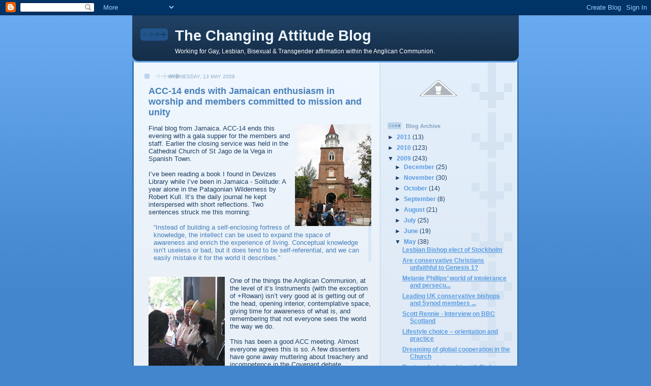

--- FILE ---
content_type: text/html; charset=UTF-8
request_url: https://changingattitude-england.blogspot.com/2009/05/acc-14-ends-with-jamaican-enthusiasm-in.html
body_size: 18927
content:
<!DOCTYPE html>
<html dir='ltr'>
<head>
<link href='https://www.blogger.com/static/v1/widgets/2944754296-widget_css_bundle.css' rel='stylesheet' type='text/css'/>
<meta content='text/html; charset=UTF-8' http-equiv='Content-Type'/>
<meta content='blogger' name='generator'/>
<link href='https://changingattitude-england.blogspot.com/favicon.ico' rel='icon' type='image/x-icon'/>
<link href='http://changingattitude-england.blogspot.com/2009/05/acc-14-ends-with-jamaican-enthusiasm-in.html' rel='canonical'/>
<link rel="alternate" type="application/atom+xml" title="The Changing Attitude Blog - Atom" href="https://changingattitude-england.blogspot.com/feeds/posts/default" />
<link rel="alternate" type="application/rss+xml" title="The Changing Attitude Blog - RSS" href="https://changingattitude-england.blogspot.com/feeds/posts/default?alt=rss" />
<link rel="service.post" type="application/atom+xml" title="The Changing Attitude Blog - Atom" href="https://www.blogger.com/feeds/8443447842611499359/posts/default" />

<link rel="alternate" type="application/atom+xml" title="The Changing Attitude Blog - Atom" href="https://changingattitude-england.blogspot.com/feeds/3228423039595247661/comments/default" />
<!--Can't find substitution for tag [blog.ieCssRetrofitLinks]-->
<link href='https://blogger.googleusercontent.com/img/b/R29vZ2xl/AVvXsEiDyfegYW5NY9Jgy5zWO8c-F9LmscGJR2cAemstXsIHm7FRzUrAWZqQcj3QaiDXE4Xg2sLkkVP6qSv4DxntmkAhC6iU3VD9Z9L2uXCjY3qzf_wV5punPujnzDTXCQV9vBSk3_XJ0uEmPxQ/s200/Closing+Service+019.jpg' rel='image_src'/>
<meta content='http://changingattitude-england.blogspot.com/2009/05/acc-14-ends-with-jamaican-enthusiasm-in.html' property='og:url'/>
<meta content='ACC-14 ends with Jamaican enthusiasm in worship and members committed to mission and unity' property='og:title'/>
<meta content='Final blog from Jamaica. ACC-14 ends this evening with a gala supper for the members and staff. Earlier the closing service was held in the ...' property='og:description'/>
<meta content='https://blogger.googleusercontent.com/img/b/R29vZ2xl/AVvXsEiDyfegYW5NY9Jgy5zWO8c-F9LmscGJR2cAemstXsIHm7FRzUrAWZqQcj3QaiDXE4Xg2sLkkVP6qSv4DxntmkAhC6iU3VD9Z9L2uXCjY3qzf_wV5punPujnzDTXCQV9vBSk3_XJ0uEmPxQ/w1200-h630-p-k-no-nu/Closing+Service+019.jpg' property='og:image'/>
<title>The Changing Attitude Blog: ACC-14 ends with Jamaican enthusiasm in worship and members committed to mission and unity</title>
<style id='page-skin-1' type='text/css'><!--
/*
-----------------------------------------------
Blogger Template Style
Name: 	  Thisaway (Blue)
Date:     29 Feb 2004
Updated by: Blogger Team
----------------------------------------------- */
/* global
----------------------------------------------- */
body {
margin: 0;
text-align: center;
min-width: 760px;
background: #4386ce url(https://resources.blogblog.com/blogblog/data/thisaway_blue/bg_body.gif) repeat-x left top;
color: #204063;
font-size: small;
}
blockquote {
margin: 0;
padding-top: 0;
padding-right: 10px;
padding-bottom: 0;
padding-left: 10px;
border-left: 6px solid #d8e7f78;
border-right: 6px solid #d8e7f7;
color: #477fba;
}
code {
color: #477fba;
}
hr {
display: none;
}
/* layout
----------------------------------------------- */
#outer-wrapper {
margin: 0 auto;
width: 760px;
text-align: left;
font: normal normal 100% Helvetica,Arial,Verdana,'Trebuchet MS', Sans-serif;
}
#header-wrapper {
padding-bottom: 15px;
background: url(https://resources.blogblog.com/blogblog/data/thisaway_blue/bg_header_bottom.gif) no-repeat left bottom;
}
#header {
background: #204063 url(https://resources.blogblog.com/blogblog/data/thisaway_blue/bg_header.gif) repeat-x left bottom;
}
#content-wrapper {
position: relative;
width: 760px;
background: #f7f0e9 url(https://resources.blogblog.com/blogblog/data/thisaway_blue/bg_main_wrapper.gif) repeat-y left top;
}
#main-wrapper {
display: inline; /* fixes a strange ie margin bug */
float: left;
margin-top: 0;
margin-right: 0;
margin-bottom: 0;
margin-left: 3px;
padding: 0;
width: 483px;
word-wrap: break-word; /* fix for long text breaking sidebar float in IE */
overflow: hidden;     /* fix for long non-text content breaking IE sidebar float */
}
#main {
padding-top: 22px;
padding-right: 8px;
padding-bottom: 0;
padding-left: 8px;
background: url(https://resources.blogblog.com/blogblog/data/thisaway_blue/bg_content.gif) repeat-x left top;
}
.post {
margin-top: 0;
margin-right: 8px;
margin-bottom: 14px;
margin-left: 21px;
padding: 0;
border-bottom: 3px solid #d8e7f7;
}
#comments {
margin-top: 0;
margin-right: 16px;
margin-bottom: 14px;
margin-left: 29px;
padding: 10px;
border: 1px solid #cedef0;
background-color: #e4ecf5;
}
#sidebar-wrapper {
display: inline; /* fixes a strange ie margin bug */
float: right;
margin-top: 0;
margin-right: 3px;
margin-bottom: 0;
margin-left: 0;
width: 269px;
color: #204063;
line-height: 1.4em;
font-size: 90%;
background: url(https://resources.blogblog.com/blogblog/data/thisaway_blue/bg_sidebar.gif) repeat-x left top;
word-wrap: break-word; /* fix for long text breaking sidebar float in IE */
overflow: hidden;     /* fix for long non-text content breaking IE sidebar float */
}
#sidebar {
padding-top: 7px;
padding-right: 11px;
padding-bottom: 0;
padding-left: 14px;
background: url(https://resources.blogblog.com/blogblog/data/thisaway_blue/bg_sidebar_arrow.gif) repeat-y 179px 0;
}
#sidebar .widget {
margin-bottom: 20px;
}
#footer-wrapper {
padding-top: 15px;
background: url(https://resources.blogblog.com/blogblog/data/thisaway_blue/bg_footer_top.gif) no-repeat left top;
clear: both;
}
#footer {
background: #152e49 url(https://resources.blogblog.com/blogblog/data/thisaway_blue/bg_footer.gif) repeat-x left top;
text-align: center;
min-height: 2em;
}
/* headings
----------------------------------------------- */
#header h1 {
margin: 0;
padding-top: 24px;
padding-right: 0;
padding-bottom: 0;
padding-left: 84px;
background: url(https://resources.blogblog.com/blogblog/data/thisaway_blue/icon_header_left.gif) no-repeat 16px 26px;
}
h2.date-header {
margin: 0;
padding-top: 0;
padding-right: 0;
padding-bottom: 0;
padding-left: 29px;
text-transform: uppercase;
color: #8facc8;
background: url(https://resources.blogblog.com/blogblog/data/thisaway_blue/icon_date.gif) no-repeat 13px 0;
font-size: 80%;
font-weight: normal;
}
.date-header span {
margin-top: 0;
margin-right: 0;
margin-bottom: 0;
margin-left: 5px;
padding-top: 0;
padding-right: 25px;
padding-bottom: 0;
padding-left: 25px;
background: url(https://resources.blogblog.com/blogblog/data/thisaway_blue/bg_date.gif) no-repeat left 0;
}
.sidebar h2 {
padding-top: 1px;
padding-right: 0;
padding-bottom: 0;
padding-left: 36px;
color: #809fbd;
background: url(https://resources.blogblog.com/blogblog/data/thisaway_blue/icon_sidebar_heading_left.gif) no-repeat left 45%;
font: normal bold 96% Arial, sans-serif;
}
.sidebar .Profile h2 {
color: #527595;
background: url(https://resources.blogblog.com/blogblog/data/thisaway_blue/icon_sidebar_profileheading_left.gif) no-repeat left 45%;
}
.post h3 {
margin-top: 13px;
margin-right: 0;
margin-bottom: 13px;
margin-left: 0;
padding: 0;
color: #477fba;
font-size: 140%;
}
.post h3 a, .post h3 a:visited {
color: #477fba;
}
#comments h4 {
margin-top: 0;
font-size: 120%;
}
/* text
----------------------------------------------- */
#header h1 {
color: #eef6fe;
font: normal bold 220% Helvetica,Arial,Verdana,'Trebuchet MS', Sans-serif;
}
#header .description {
margin: 0;
padding-top: 7px;
padding-right: 16px;
padding-bottom: 0;
padding-left: 84px;
color: #ffffff;
font: normal normal 96% Helvetica,Arial,Verdana,'Trebuchet MS', Sans-serif;
}
.post-body p {
line-height: 1.4em;
/* Fix bug in IE5/Win with italics in posts */
margin: 0;
height: 1%;
overflow: visible;
}
.post-footer {
font-size: 80%;
color: #8facc8;
}
.uncustomized-post-template .post-footer {
text-align: right;
}
.uncustomized-post-template .post-footer .post-author,
.uncustomized-post-template .post-footer .post-timestamp {
display: block;
float: left;
text-align: left;
margin-right: 4px;
}
p.comment-author {
font-size: 83%;
}
.deleted-comment {
font-style:italic;
color:gray;
}
.comment-body p {
line-height: 1.4em;
}
.feed-links {
clear: both;
line-height: 2.5em;
margin-bottom: 0.5em;
margin-left: 29px;
}
#footer .widget {
margin: 0;
padding-top: 0;
padding-right: 0;
padding-bottom: 15px;
padding-left: 55px;
color: #fef6ee;
font-size: 90%;
line-height: 1.4em;
background: url(https://resources.blogblog.com/blogblog/data/thisaway_blue/icon_footer.gif) no-repeat 16px 0;
}
/* lists
----------------------------------------------- */
.post ul {
padding-left: 32px;
list-style-type: none;
line-height: 1.4em;
}
.post li {
padding-top: 0;
padding-right: 0;
padding-bottom: 4px;
padding-left: 17px;
background: url(https://resources.blogblog.com/blogblog/data/thisaway_blue/icon_list_item_left.gif) no-repeat left 3px;
}
#comments ul {
margin: 0;
padding: 0;
list-style-type: none;
}
#comments li {
padding-top: 0;
padding-right: 0;
padding-bottom: 1px;
padding-left: 17px;
background: url(https://resources.blogblog.com/blogblog/data/thisaway_blue/icon_comment.gif) no-repeat left 3px;
}
.sidebar ul {
padding: 0;
list-style-type: none;
line-height: 1.2em;
margin-left: 0;
}
.sidebar li {
padding-top: 0;
padding-right: 0;
padding-bottom: 4px;
padding-left: 17px;
background: url(https://resources.blogblog.com/blogblog/data/thisaway_blue/icon_list_item.gif) no-repeat left 3px;
}
#blog-pager-newer-link {
float: left;
margin-left: 29px;
}
#blog-pager-older-link {
float: right;
margin-right: 16px;
}
#blog-pager {
text-align: center;
}
/* links
----------------------------------------------- */
a {
color: #4386ce;
font-weight: bold;
}
a:hover {
color: #2462a5;
}
a.comment-link {
/* ie5.0/win doesn't apply padding to inline elements,
so we hide these two declarations from it */
background/* */:/**/url(https://resources.blogblog.com/blogblog/data/thisaway_blue/icon_comment.gif) no-repeat left 45%;
padding-left: 14px;
}
html>body a.comment-link {
/* respecified, for ie5/mac's benefit */
background: url(https://resources.blogblog.com/blogblog/data/thisaway_blue/icon_comment.gif) no-repeat left 45%;
padding-left: 14px;
}
.sidebar a {
color: #599be2;
}
.sidebar a:hover {
color: #3372b6;
}
#header h1 a {
color: #eef6fe;
text-decoration: none;
}
#header h1 a:hover {
color: #b4c7d9;
}
.post h3 a {
text-decoration: none;
}
a img {
border-width: 0;
}
.clear {
clear: both;
line-height: 0;
height: 0;
}
.profile-textblock {
clear: both;
margin-bottom: 10px;
margin-left: 0;
}
.profile-img {
float: left;
margin-top: 0;
margin-right: 5px;
margin-bottom: 5px;
margin-left: 0;
padding: 3px;
border: 1px solid #bdd4eb;
}
.profile-link {
padding-top: 0;
padding-right: 0;
padding-bottom: 0;
padding-left: 17px;
background: url(https://resources.blogblog.com/blogblog/data/thisaway_blue/icon_profile_left.gif) no-repeat left 0;
}
/** Page structure tweaks for layout editor wireframe */
body#layout #main,
body#layout #sidebar {
padding: 0;
}

--></style>
<link href='https://www.blogger.com/dyn-css/authorization.css?targetBlogID=8443447842611499359&amp;zx=b793ff4e-3d6b-454c-9878-b3677b74e8d8' media='none' onload='if(media!=&#39;all&#39;)media=&#39;all&#39;' rel='stylesheet'/><noscript><link href='https://www.blogger.com/dyn-css/authorization.css?targetBlogID=8443447842611499359&amp;zx=b793ff4e-3d6b-454c-9878-b3677b74e8d8' rel='stylesheet'/></noscript>
<meta name='google-adsense-platform-account' content='ca-host-pub-1556223355139109'/>
<meta name='google-adsense-platform-domain' content='blogspot.com'/>

</head>
<body>
<div class='navbar section' id='navbar'><div class='widget Navbar' data-version='1' id='Navbar1'><script type="text/javascript">
    function setAttributeOnload(object, attribute, val) {
      if(window.addEventListener) {
        window.addEventListener('load',
          function(){ object[attribute] = val; }, false);
      } else {
        window.attachEvent('onload', function(){ object[attribute] = val; });
      }
    }
  </script>
<div id="navbar-iframe-container"></div>
<script type="text/javascript" src="https://apis.google.com/js/platform.js"></script>
<script type="text/javascript">
      gapi.load("gapi.iframes:gapi.iframes.style.bubble", function() {
        if (gapi.iframes && gapi.iframes.getContext) {
          gapi.iframes.getContext().openChild({
              url: 'https://www.blogger.com/navbar/8443447842611499359?po\x3d3228423039595247661\x26origin\x3dhttps://changingattitude-england.blogspot.com',
              where: document.getElementById("navbar-iframe-container"),
              id: "navbar-iframe"
          });
        }
      });
    </script><script type="text/javascript">
(function() {
var script = document.createElement('script');
script.type = 'text/javascript';
script.src = '//pagead2.googlesyndication.com/pagead/js/google_top_exp.js';
var head = document.getElementsByTagName('head')[0];
if (head) {
head.appendChild(script);
}})();
</script>
</div></div>
<div id='outer-wrapper'><div id='wrap2'>
<!-- skip links for text browsers -->
<span id='skiplinks' style='display:none;'>
<a href='#main'>skip to main </a> |
      <a href='#sidebar'>skip to sidebar</a>
</span>
<div id='header-wrapper'>
<div class='header section' id='header'><div class='widget Header' data-version='1' id='Header1'>
<div id='header-inner'>
<div class='titlewrapper'>
<h1 class='title'>
<a href='https://changingattitude-england.blogspot.com/'>
The Changing Attitude Blog
</a>
</h1>
</div>
<div class='descriptionwrapper'>
<p class='description'><span>Working for Gay, Lesbian, Bisexual &amp; Transgender affirmation within the Anglican Communion.</span></p>
</div>
</div>
</div></div>
</div>
<div id='content-wrapper'>
<div id='crosscol-wrapper' style='text-align:center'>
<div class='crosscol no-items section' id='crosscol'></div>
</div>
<div id='main-wrapper'>
<div class='main section' id='main'><div class='widget Blog' data-version='1' id='Blog1'>
<div class='blog-posts hfeed'>

          <div class="date-outer">
        
<h2 class='date-header'><span>Wednesday, 13 May 2009</span></h2>

          <div class="date-posts">
        
<div class='post-outer'>
<div class='post hentry uncustomized-post-template' itemprop='blogPost' itemscope='itemscope' itemtype='http://schema.org/BlogPosting'>
<meta content='https://blogger.googleusercontent.com/img/b/R29vZ2xl/AVvXsEiDyfegYW5NY9Jgy5zWO8c-F9LmscGJR2cAemstXsIHm7FRzUrAWZqQcj3QaiDXE4Xg2sLkkVP6qSv4DxntmkAhC6iU3VD9Z9L2uXCjY3qzf_wV5punPujnzDTXCQV9vBSk3_XJ0uEmPxQ/s200/Closing+Service+019.jpg' itemprop='image_url'/>
<meta content='8443447842611499359' itemprop='blogId'/>
<meta content='3228423039595247661' itemprop='postId'/>
<a name='3228423039595247661'></a>
<h3 class='post-title entry-title' itemprop='name'>
ACC-14 ends with Jamaican enthusiasm in worship and members committed to mission and unity
</h3>
<div class='post-header'>
<div class='post-header-line-1'></div>
</div>
<div class='post-body entry-content' id='post-body-3228423039595247661' itemprop='description articleBody'>
<a href="https://blogger.googleusercontent.com/img/b/R29vZ2xl/AVvXsEiDyfegYW5NY9Jgy5zWO8c-F9LmscGJR2cAemstXsIHm7FRzUrAWZqQcj3QaiDXE4Xg2sLkkVP6qSv4DxntmkAhC6iU3VD9Z9L2uXCjY3qzf_wV5punPujnzDTXCQV9vBSk3_XJ0uEmPxQ/s1600-h/Closing+Service+019.jpg"><img alt="" border="0" id="BLOGGER_PHOTO_ID_5335146682647218418" src="https://blogger.googleusercontent.com/img/b/R29vZ2xl/AVvXsEiDyfegYW5NY9Jgy5zWO8c-F9LmscGJR2cAemstXsIHm7FRzUrAWZqQcj3QaiDXE4Xg2sLkkVP6qSv4DxntmkAhC6iU3VD9Z9L2uXCjY3qzf_wV5punPujnzDTXCQV9vBSk3_XJ0uEmPxQ/s200/Closing+Service+019.jpg" style="float:right; margin:0 0 10px 10px;cursor:pointer; cursor:hand;width: 150px; height: 200px;" /></a>Final blog from Jamaica. ACC-14 ends this evening with a gala supper for the members and staff. Earlier the closing service was held in the Cathedral Church of St Jago de la Vega in Spanish Town.<br /><br />I&#8217;ve been reading a book I found in Devizes Library while I&#8217;ve been in Jamaica - Solitude: A year alone in the Patagonian Wilderness by Robert Kull. It&#8217;s the daily journal he kept interspersed with short reflections. Two sentences struck me this morning:<br /><br /><blockquote>&#8220;Instead of building a self-enclosing fortress of knowledge, the intellect can be used to expand the space of awareness and enrich the experience of living. Conceptual knowledge isn&#8217;t useless or bad, but it does tend to be self-referential, and we can easily mistake it for the world it describes.&#8221;</blockquote><br /><br /><a href="https://blogger.googleusercontent.com/img/b/R29vZ2xl/AVvXsEhdiOzcJawanQ0kMKA_JXnl8CazRcwkGjSXUczmzFzYY31sbeW2k8EBJjm1vyz5amp8QXs3-Kj_I7DA3xgfRwzxsDBhPOF7rkIyRen_tlM6B96pKcsJgjacBAHcuehJwa-iYg4maoQogD8/s1600-h/Closing+Service+059.jpg"><img alt="" border="0" id="BLOGGER_PHOTO_ID_5335149119218706290" src="https://blogger.googleusercontent.com/img/b/R29vZ2xl/AVvXsEhdiOzcJawanQ0kMKA_JXnl8CazRcwkGjSXUczmzFzYY31sbeW2k8EBJjm1vyz5amp8QXs3-Kj_I7DA3xgfRwzxsDBhPOF7rkIyRen_tlM6B96pKcsJgjacBAHcuehJwa-iYg4maoQogD8/s200/Closing+Service+059.jpg" style="float:left; margin:0 10px 10px 0;cursor:pointer; cursor:hand;width: 150px; height: 200px;" /></a>One of the things the Anglican Communion, at the level of it&#8217;s Instruments (with the exception of +Rowan) isn&#8217;t very good at is getting out of the head, opening interior, contemplative space, giving time for awareness of what is, and remembering that not everyone sees the world the way we do.<br /><br />This has been a good ACC meeting. Almost everyone agrees this is so. A few dissenters have gone away muttering about treachery and incompetence in the Covenant debate. Everyone I have spoken with here has been very positive about their experience of ACC-14 and of the future of the Anglican Communion. They will return to their Provinces with new vision and energy for the future of the Communion and I rejoice in that on behalf of Changing Attitude. It will help to strengthen bonds of affection between LGBT people across the Communion as we continue to endure resistance to our full inclusion and restrictions imposed by Provinces obeying the moratoria.<br /><br /><a href="https://blogger.googleusercontent.com/img/b/R29vZ2xl/AVvXsEiCluIGbXh48-MrXx9NhWfVIHMFaPSHZoZeHTBIyPNo_N_VAADHLiSPka6-Cn0xxgpYolNfdH_x6I5YSz-6AHcq4IjwWExp_jYgPb2gRSbgx_sIzNHlTYMBWR8d41Y3HNEB58umQ6euSHc/s1600-h/Closing+Service+056.jpg"><img alt="" border="0" id="BLOGGER_PHOTO_ID_5335147617268358610" src="https://blogger.googleusercontent.com/img/b/R29vZ2xl/AVvXsEiCluIGbXh48-MrXx9NhWfVIHMFaPSHZoZeHTBIyPNo_N_VAADHLiSPka6-Cn0xxgpYolNfdH_x6I5YSz-6AHcq4IjwWExp_jYgPb2gRSbgx_sIzNHlTYMBWR8d41Y3HNEB58umQ6euSHc/s200/Closing+Service+056.jpg" style="float:left; margin:0 10px 10px 0;cursor:pointer; cursor:hand;width: 200px; height: 150px;" /></a>The music at today&#8217;s service was yet again inspirational. Choirs from The Queens&#8217; School, Glenmuir High School and Kingston College sang separately and beautifully before the service from the organ gallery and combined to lead the hymns with passion. It&#8217;s pointless to print the first lines of hymns &#8211; you needed to be present to catch the rhythm and and joy of Jamaican hymnody.<br /><br /><a href="https://blogger.googleusercontent.com/img/b/R29vZ2xl/AVvXsEhWs5WVUoie_p1PIkDvO1MptP-_ypkx6ioXtMn_qV9dpR4hKPCFIXxOYwA7ZQHxXWoMo8sRi48p6iYlU4vSWuMwdz0u6HWWGrIRy2sw6wpMcNXIakzX1GNxoTBkm6CIPckuBhSryUSy1I8/s1600-h/Closing+Service+070.jpg"><img alt="" border="0" id="BLOGGER_PHOTO_ID_5335148132567069202" src="https://blogger.googleusercontent.com/img/b/R29vZ2xl/AVvXsEhWs5WVUoie_p1PIkDvO1MptP-_ypkx6ioXtMn_qV9dpR4hKPCFIXxOYwA7ZQHxXWoMo8sRi48p6iYlU4vSWuMwdz0u6HWWGrIRy2sw6wpMcNXIakzX1GNxoTBkm6CIPckuBhSryUSy1I8/s200/Closing+Service+070.jpg" style="float:right; margin:0 0 10px 10px;cursor:pointer; cursor:hand;width: 200px; height: 150px;" /></a>The preacher at today&#8217;s service was the Rt Revd John  Paterson, outgoing chair of the ACC. John is an Anglican who might be happier spending a year in the Patagonian wilderness that at an ACC meeting, though he has being doing this in one capacity or another for 21 years. He is an introvert, a contemplative. He preached on the abrupt ending of St Mark&#8217;s Gospel and concluded by writing an ending for the Gospel as the ACC members prepare to return home.<br /><br /><a href="https://blogger.googleusercontent.com/img/b/R29vZ2xl/AVvXsEgSmzyawTB4ByE56F9NMY-6nXgDO0CSB2ZvH8aIw6T4G_D6v_2Cdp4K1oeWurhSn1nanrluF42JfdevEOk0y1DDmZnuLEoNJOswae9SENGrql365b5UeQ4wPJcPkQvu-gFmXBOwtUFzVEM/s1600-h/Closing+Service+072.jpg"><img alt="" border="0" id="BLOGGER_PHOTO_ID_5335148462541356498" src="https://blogger.googleusercontent.com/img/b/R29vZ2xl/AVvXsEgSmzyawTB4ByE56F9NMY-6nXgDO0CSB2ZvH8aIw6T4G_D6v_2Cdp4K1oeWurhSn1nanrluF42JfdevEOk0y1DDmZnuLEoNJOswae9SENGrql365b5UeQ4wPJcPkQvu-gFmXBOwtUFzVEM/s200/Closing+Service+072.jpg" style="float:left; margin:0 10px 10px 0;cursor:pointer; cursor:hand;width: 150px; height: 200px;" /></a><blockquote>"The disciples &#8211; the members of the ACC went out and flew home from Jamaica. Trembling and panic had not seized them, other than going through customs and immigration. They told everyone they met that Christ is alive and living in Jamaica, and they fully expected him to accompany them on their journey, and to meet them when they arrived home. And what is more, they said, the Anglican Communion is alive and well, and functioning faithfully and effectively in places right around God&#8217;s world, in places of fear and strife, in places of poverty, places of wealth, places of natural disaster. Anglicans everywhere are following our Lord&#8217;s beckoning to meet him in their Galilee, in the places where they live and work, in the midst of God&#8217;s creation where which so badly needs our care."</blockquote><br /><br /><a href="https://blogger.googleusercontent.com/img/b/R29vZ2xl/AVvXsEiqBFv3-7ntxs7qYsYMn9V5H66T5jViw2sszaj1dyDIRFkUROVxIbQs8lrjr2GKKvuovMldCKyWmSXC4qEKL9LMvVr2IyYwYmezQ7IHahPo1V-fNmplBSK83cTEnRM7QqaGK60WVuy5E-8/s1600-h/Closing+Service+034.jpg"><img alt="" border="0" id="BLOGGER_PHOTO_ID_5335149844739140722" src="https://blogger.googleusercontent.com/img/b/R29vZ2xl/AVvXsEiqBFv3-7ntxs7qYsYMn9V5H66T5jViw2sszaj1dyDIRFkUROVxIbQs8lrjr2GKKvuovMldCKyWmSXC4qEKL9LMvVr2IyYwYmezQ7IHahPo1V-fNmplBSK83cTEnRM7QqaGK60WVuy5E-8/s200/Closing+Service+034.jpg" style="float:right; margin:0 0 10px 10px;cursor:pointer; cursor:hand;width: 200px; height: 150px;" /></a>Earlier in the address he had commented on Anglican polity which has always held that it is bishops in Synod or Council that are able to make decisions that guide the life of the church. For the Communion, he said, the Primates&#8217; meeting cannot do that. We should look to our Primates for wise guidance and theological insights but that is quite different, in his view, from making binding decisions from which the rest of the Church is excluded. <br /><br /><a href="https://blogger.googleusercontent.com/img/b/R29vZ2xl/AVvXsEjBQT7hH9grIASTAUZ_WaRjClh8ND0C6nIbTeGPW6AQUsQEumtNk7s5DA29cXkwnrZgNbV7An3AT5bMOyVj5pG9kwG7MYY2Qpub3C6LBIUCU9ZSOVB6J8WfbyY8ZuL-TfDrNIlW0-8C-Ec/s1600-h/Closing+Service+069.jpg"><img alt="" border="0" id="BLOGGER_PHOTO_ID_5335150425781405874" src="https://blogger.googleusercontent.com/img/b/R29vZ2xl/AVvXsEjBQT7hH9grIASTAUZ_WaRjClh8ND0C6nIbTeGPW6AQUsQEumtNk7s5DA29cXkwnrZgNbV7An3AT5bMOyVj5pG9kwG7MYY2Qpub3C6LBIUCU9ZSOVB6J8WfbyY8ZuL-TfDrNIlW0-8C-Ec/s200/Closing+Service+069.jpg" style="float:left; margin:0 10px 10px 0;cursor:pointer; cursor:hand;width: 200px; height: 150px;" /></a>The former Joint Standing Committee of Primates and the ACC has become the Standing Committee of the Anglican Communion and should meet more than once a year, with the right balance of Primates, clergy and lay people represented. This is a significant advance in helping the four &#8216;Instruments of Communion&#8217; work more cohesively together.<br /><br /><a href="https://blogger.googleusercontent.com/img/b/R29vZ2xl/AVvXsEgpxflLaaio6e4u8z54FcNDq_wn9-3SOrQFYci9T4j1LVxmyKBeLWBs91J78GcadkGyunwqghpIutoDRhToYxmP_wfNTETVWMykah5Bb8ZUjlR14lP8K1beEUnUmZZhWIByqIBEQCN8lHY/s1600-h/Closing+Service+062.jpg"><img alt="" border="0" id="BLOGGER_PHOTO_ID_5335150815586470114" src="https://blogger.googleusercontent.com/img/b/R29vZ2xl/AVvXsEgpxflLaaio6e4u8z54FcNDq_wn9-3SOrQFYci9T4j1LVxmyKBeLWBs91J78GcadkGyunwqghpIutoDRhToYxmP_wfNTETVWMykah5Bb8ZUjlR14lP8K1beEUnUmZZhWIByqIBEQCN8lHY/s200/Closing+Service+062.jpg" style="float:right; margin:0 0 10px 10px;cursor:pointer; cursor:hand;width: 200px; height: 150px;" /></a>Bishop John Paterson has helped give the ACC a much more significant role in the Communion has he hands over to bishop James Tengatenga. This is good news for those of us who believe the Communion will be healthier with an enhanced role for lay and clergy voices.<br /><br /><a href="https://blogger.googleusercontent.com/img/b/R29vZ2xl/AVvXsEh6OK2A6R1Ua2xJwmqnKEqWmNzuuEoUfh518Sk4OrwQaFmsFGz9eUTjHER-Nv0OJmcKuq1qnE3zbw3cBC7GxlskrKeVKs1Mqal_3JGKxKygyFjOvo4S0qjg9apuJxeTjCXDMCEgn1GPbqI/s1600-h/Closing+Service+031.jpg"><img alt="" border="0" id="BLOGGER_PHOTO_ID_5335151513234415234" src="https://blogger.googleusercontent.com/img/b/R29vZ2xl/AVvXsEh6OK2A6R1Ua2xJwmqnKEqWmNzuuEoUfh518Sk4OrwQaFmsFGz9eUTjHER-Nv0OJmcKuq1qnE3zbw3cBC7GxlskrKeVKs1Mqal_3JGKxKygyFjOvo4S0qjg9apuJxeTjCXDMCEgn1GPbqI/s200/Closing+Service+031.jpg" style="float:left; margin:0 10px 10px 0;cursor:pointer; cursor:hand;width: 200px; height: 150px;" /></a>I have enjoyed good conversations with many of the ACC members, with only the occasional hiatus. Bishop Mike Hill from Bristol is always warm and friendly, good to see Rose Hudson-Wilkin as a new England member, Archbishop Thabo Makoba from South Africa, Bishop Cathy Roskam (who suffered indignity in Nottingham), Ian Douglas and Josephine Hicks all from the USA and Christopher Potter from St Asaph and the Archbishop of Wales and patron of CA, Barry Morgan. The ACO staff (especially the media team), and the volunteers from the churches of Jamaica were unfailingly helpful and generous with smiles and time.
<div style='clear: both;'></div>
</div>
<div class='post-footer'>
<div class='post-footer-line post-footer-line-1'>
<span class='post-author vcard'>
Posted by
<span class='fn' itemprop='author' itemscope='itemscope' itemtype='http://schema.org/Person'>
<meta content='https://www.blogger.com/profile/00030093527945687306' itemprop='url'/>
<a class='g-profile' href='https://www.blogger.com/profile/00030093527945687306' rel='author' title='author profile'>
<span itemprop='name'>Colin Coward</span>
</a>
</span>
</span>
<span class='post-timestamp'>
at
<meta content='http://changingattitude-england.blogspot.com/2009/05/acc-14-ends-with-jamaican-enthusiasm-in.html' itemprop='url'/>
<a class='timestamp-link' href='https://changingattitude-england.blogspot.com/2009/05/acc-14-ends-with-jamaican-enthusiasm-in.html' rel='bookmark' title='permanent link'><abbr class='published' itemprop='datePublished' title='2009-05-13T04:29:00+01:00'>04:29</abbr></a>
</span>
<span class='post-comment-link'>
</span>
<span class='post-icons'>
<span class='item-control blog-admin pid-981458475'>
<a href='https://www.blogger.com/post-edit.g?blogID=8443447842611499359&postID=3228423039595247661&from=pencil' title='Edit Post'>
<img alt='' class='icon-action' height='18' src='https://resources.blogblog.com/img/icon18_edit_allbkg.gif' width='18'/>
</a>
</span>
</span>
<div class='post-share-buttons goog-inline-block'>
</div>
</div>
<div class='post-footer-line post-footer-line-2'>
<span class='post-labels'>
</span>
</div>
<div class='post-footer-line post-footer-line-3'>
<span class='post-location'>
</span>
</div>
</div>
</div>
<div class='comments' id='comments'>
<a name='comments'></a>
<h4>1 comment:</h4>
<div class='comments-content'>
<script async='async' src='' type='text/javascript'></script>
<script type='text/javascript'>
    (function() {
      var items = null;
      var msgs = null;
      var config = {};

// <![CDATA[
      var cursor = null;
      if (items && items.length > 0) {
        cursor = parseInt(items[items.length - 1].timestamp) + 1;
      }

      var bodyFromEntry = function(entry) {
        var text = (entry &&
                    ((entry.content && entry.content.$t) ||
                     (entry.summary && entry.summary.$t))) ||
            '';
        if (entry && entry.gd$extendedProperty) {
          for (var k in entry.gd$extendedProperty) {
            if (entry.gd$extendedProperty[k].name == 'blogger.contentRemoved') {
              return '<span class="deleted-comment">' + text + '</span>';
            }
          }
        }
        return text;
      }

      var parse = function(data) {
        cursor = null;
        var comments = [];
        if (data && data.feed && data.feed.entry) {
          for (var i = 0, entry; entry = data.feed.entry[i]; i++) {
            var comment = {};
            // comment ID, parsed out of the original id format
            var id = /blog-(\d+).post-(\d+)/.exec(entry.id.$t);
            comment.id = id ? id[2] : null;
            comment.body = bodyFromEntry(entry);
            comment.timestamp = Date.parse(entry.published.$t) + '';
            if (entry.author && entry.author.constructor === Array) {
              var auth = entry.author[0];
              if (auth) {
                comment.author = {
                  name: (auth.name ? auth.name.$t : undefined),
                  profileUrl: (auth.uri ? auth.uri.$t : undefined),
                  avatarUrl: (auth.gd$image ? auth.gd$image.src : undefined)
                };
              }
            }
            if (entry.link) {
              if (entry.link[2]) {
                comment.link = comment.permalink = entry.link[2].href;
              }
              if (entry.link[3]) {
                var pid = /.*comments\/default\/(\d+)\?.*/.exec(entry.link[3].href);
                if (pid && pid[1]) {
                  comment.parentId = pid[1];
                }
              }
            }
            comment.deleteclass = 'item-control blog-admin';
            if (entry.gd$extendedProperty) {
              for (var k in entry.gd$extendedProperty) {
                if (entry.gd$extendedProperty[k].name == 'blogger.itemClass') {
                  comment.deleteclass += ' ' + entry.gd$extendedProperty[k].value;
                } else if (entry.gd$extendedProperty[k].name == 'blogger.displayTime') {
                  comment.displayTime = entry.gd$extendedProperty[k].value;
                }
              }
            }
            comments.push(comment);
          }
        }
        return comments;
      };

      var paginator = function(callback) {
        if (hasMore()) {
          var url = config.feed + '?alt=json&v=2&orderby=published&reverse=false&max-results=50';
          if (cursor) {
            url += '&published-min=' + new Date(cursor).toISOString();
          }
          window.bloggercomments = function(data) {
            var parsed = parse(data);
            cursor = parsed.length < 50 ? null
                : parseInt(parsed[parsed.length - 1].timestamp) + 1
            callback(parsed);
            window.bloggercomments = null;
          }
          url += '&callback=bloggercomments';
          var script = document.createElement('script');
          script.type = 'text/javascript';
          script.src = url;
          document.getElementsByTagName('head')[0].appendChild(script);
        }
      };
      var hasMore = function() {
        return !!cursor;
      };
      var getMeta = function(key, comment) {
        if ('iswriter' == key) {
          var matches = !!comment.author
              && comment.author.name == config.authorName
              && comment.author.profileUrl == config.authorUrl;
          return matches ? 'true' : '';
        } else if ('deletelink' == key) {
          return config.baseUri + '/comment/delete/'
               + config.blogId + '/' + comment.id;
        } else if ('deleteclass' == key) {
          return comment.deleteclass;
        }
        return '';
      };

      var replybox = null;
      var replyUrlParts = null;
      var replyParent = undefined;

      var onReply = function(commentId, domId) {
        if (replybox == null) {
          // lazily cache replybox, and adjust to suit this style:
          replybox = document.getElementById('comment-editor');
          if (replybox != null) {
            replybox.height = '250px';
            replybox.style.display = 'block';
            replyUrlParts = replybox.src.split('#');
          }
        }
        if (replybox && (commentId !== replyParent)) {
          replybox.src = '';
          document.getElementById(domId).insertBefore(replybox, null);
          replybox.src = replyUrlParts[0]
              + (commentId ? '&parentID=' + commentId : '')
              + '#' + replyUrlParts[1];
          replyParent = commentId;
        }
      };

      var hash = (window.location.hash || '#').substring(1);
      var startThread, targetComment;
      if (/^comment-form_/.test(hash)) {
        startThread = hash.substring('comment-form_'.length);
      } else if (/^c[0-9]+$/.test(hash)) {
        targetComment = hash.substring(1);
      }

      // Configure commenting API:
      var configJso = {
        'maxDepth': config.maxThreadDepth
      };
      var provider = {
        'id': config.postId,
        'data': items,
        'loadNext': paginator,
        'hasMore': hasMore,
        'getMeta': getMeta,
        'onReply': onReply,
        'rendered': true,
        'initComment': targetComment,
        'initReplyThread': startThread,
        'config': configJso,
        'messages': msgs
      };

      var render = function() {
        if (window.goog && window.goog.comments) {
          var holder = document.getElementById('comment-holder');
          window.goog.comments.render(holder, provider);
        }
      };

      // render now, or queue to render when library loads:
      if (window.goog && window.goog.comments) {
        render();
      } else {
        window.goog = window.goog || {};
        window.goog.comments = window.goog.comments || {};
        window.goog.comments.loadQueue = window.goog.comments.loadQueue || [];
        window.goog.comments.loadQueue.push(render);
      }
    })();
// ]]>
  </script>
<div id='comment-holder'>
<div class="comment-thread toplevel-thread"><ol id="top-ra"><li class="comment" id="c804744411479302554"><div class="avatar-image-container"><img src="//www.blogger.com/img/blogger_logo_round_35.png" alt=""/></div><div class="comment-block"><div class="comment-header"><cite class="user"><a href="https://www.blogger.com/profile/16667415590825321701" rel="nofollow">Leonard</a></cite><span class="icon user "></span><span class="datetime secondary-text"><a rel="nofollow" href="https://changingattitude-england.blogspot.com/2009/05/acc-14-ends-with-jamaican-enthusiasm-in.html?showComment=1242265920000#c804744411479302554">14 May 2009 at 02:52</a></span></div><p class="comment-content">Have a safe trip home...and thanks again!</p><span class="comment-actions secondary-text"><a class="comment-reply" target="_self" data-comment-id="804744411479302554">Reply</a><span class="item-control blog-admin blog-admin pid-1084529974"><a target="_self" href="https://www.blogger.com/comment/delete/8443447842611499359/804744411479302554">Delete</a></span></span></div><div class="comment-replies"><div id="c804744411479302554-rt" class="comment-thread inline-thread hidden"><span class="thread-toggle thread-expanded"><span class="thread-arrow"></span><span class="thread-count"><a target="_self">Replies</a></span></span><ol id="c804744411479302554-ra" class="thread-chrome thread-expanded"><div></div><div id="c804744411479302554-continue" class="continue"><a class="comment-reply" target="_self" data-comment-id="804744411479302554">Reply</a></div></ol></div></div><div class="comment-replybox-single" id="c804744411479302554-ce"></div></li></ol><div id="top-continue" class="continue"><a class="comment-reply" target="_self">Add comment</a></div><div class="comment-replybox-thread" id="top-ce"></div><div class="loadmore hidden" data-post-id="3228423039595247661"><a target="_self">Load more...</a></div></div>
</div>
</div>
<p class='comment-footer'>
<div class='comment-form'>
<a name='comment-form'></a>
<p>
</p>
<a href='https://www.blogger.com/comment/frame/8443447842611499359?po=3228423039595247661&hl=en-GB&saa=85391&origin=https://changingattitude-england.blogspot.com' id='comment-editor-src'></a>
<iframe allowtransparency='true' class='blogger-iframe-colorize blogger-comment-from-post' frameborder='0' height='410px' id='comment-editor' name='comment-editor' src='' width='100%'></iframe>
<script src='https://www.blogger.com/static/v1/jsbin/2830521187-comment_from_post_iframe.js' type='text/javascript'></script>
<script type='text/javascript'>
      BLOG_CMT_createIframe('https://www.blogger.com/rpc_relay.html');
    </script>
</div>
</p>
<div id='backlinks-container'>
<div id='Blog1_backlinks-container'>
</div>
</div>
</div>
</div>

        </div></div>
      
</div>
<div class='blog-pager' id='blog-pager'>
<span id='blog-pager-newer-link'>
<a class='blog-pager-newer-link' href='https://changingattitude-england.blogspot.com/2009/05/restored-relationship-with-bishop-nwosu.html' id='Blog1_blog-pager-newer-link' title='Newer Post'>Newer Post</a>
</span>
<span id='blog-pager-older-link'>
<a class='blog-pager-older-link' href='https://changingattitude-england.blogspot.com/2009/05/canon-phil-groves-briefed-press-last.html' id='Blog1_blog-pager-older-link' title='Older Post'>Older Post</a>
</span>
<a class='home-link' href='https://changingattitude-england.blogspot.com/'>Home</a>
</div>
<div class='clear'></div>
<div class='post-feeds'>
<div class='feed-links'>
Subscribe to:
<a class='feed-link' href='https://changingattitude-england.blogspot.com/feeds/3228423039595247661/comments/default' target='_blank' type='application/atom+xml'>Post Comments (Atom)</a>
</div>
</div>
</div></div>
</div>
<div id='sidebar-wrapper'>
<div class='sidebar section' id='sidebar'><div class='widget Image' data-version='1' id='Image1'>
<div class='widget-content'>
<a href='http://www.changingattitude.org.uk'>
<img alt='' height='87' id='Image1_img' src='//4.bp.blogspot.com/_QVTgzIIKr4g/SXN2tPDKLzI/AAAAAAAAAdg/FPcrweT1kCQ/S269/CA-rainbow-logo.jpg' width='200'/>
</a>
<br/>
</div>
<div class='clear'></div>
</div><div class='widget BlogArchive' data-version='1' id='BlogArchive2'>
<h2>Blog Archive</h2>
<div class='widget-content'>
<div id='ArchiveList'>
<div id='BlogArchive2_ArchiveList'>
<ul class='hierarchy'>
<li class='archivedate collapsed'>
<a class='toggle' href='javascript:void(0)'>
<span class='zippy'>

        &#9658;&#160;
      
</span>
</a>
<a class='post-count-link' href='https://changingattitude-england.blogspot.com/2011/'>
2011
</a>
<span class='post-count' dir='ltr'>(13)</span>
<ul class='hierarchy'>
<li class='archivedate collapsed'>
<a class='toggle' href='javascript:void(0)'>
<span class='zippy'>

        &#9658;&#160;
      
</span>
</a>
<a class='post-count-link' href='https://changingattitude-england.blogspot.com/2011/03/'>
March
</a>
<span class='post-count' dir='ltr'>(2)</span>
</li>
</ul>
<ul class='hierarchy'>
<li class='archivedate collapsed'>
<a class='toggle' href='javascript:void(0)'>
<span class='zippy'>

        &#9658;&#160;
      
</span>
</a>
<a class='post-count-link' href='https://changingattitude-england.blogspot.com/2011/02/'>
February
</a>
<span class='post-count' dir='ltr'>(3)</span>
</li>
</ul>
<ul class='hierarchy'>
<li class='archivedate collapsed'>
<a class='toggle' href='javascript:void(0)'>
<span class='zippy'>

        &#9658;&#160;
      
</span>
</a>
<a class='post-count-link' href='https://changingattitude-england.blogspot.com/2011/01/'>
January
</a>
<span class='post-count' dir='ltr'>(8)</span>
</li>
</ul>
</li>
</ul>
<ul class='hierarchy'>
<li class='archivedate collapsed'>
<a class='toggle' href='javascript:void(0)'>
<span class='zippy'>

        &#9658;&#160;
      
</span>
</a>
<a class='post-count-link' href='https://changingattitude-england.blogspot.com/2010/'>
2010
</a>
<span class='post-count' dir='ltr'>(123)</span>
<ul class='hierarchy'>
<li class='archivedate collapsed'>
<a class='toggle' href='javascript:void(0)'>
<span class='zippy'>

        &#9658;&#160;
      
</span>
</a>
<a class='post-count-link' href='https://changingattitude-england.blogspot.com/2010/12/'>
December
</a>
<span class='post-count' dir='ltr'>(8)</span>
</li>
</ul>
<ul class='hierarchy'>
<li class='archivedate collapsed'>
<a class='toggle' href='javascript:void(0)'>
<span class='zippy'>

        &#9658;&#160;
      
</span>
</a>
<a class='post-count-link' href='https://changingattitude-england.blogspot.com/2010/11/'>
November
</a>
<span class='post-count' dir='ltr'>(5)</span>
</li>
</ul>
<ul class='hierarchy'>
<li class='archivedate collapsed'>
<a class='toggle' href='javascript:void(0)'>
<span class='zippy'>

        &#9658;&#160;
      
</span>
</a>
<a class='post-count-link' href='https://changingattitude-england.blogspot.com/2010/10/'>
October
</a>
<span class='post-count' dir='ltr'>(10)</span>
</li>
</ul>
<ul class='hierarchy'>
<li class='archivedate collapsed'>
<a class='toggle' href='javascript:void(0)'>
<span class='zippy'>

        &#9658;&#160;
      
</span>
</a>
<a class='post-count-link' href='https://changingattitude-england.blogspot.com/2010/09/'>
September
</a>
<span class='post-count' dir='ltr'>(7)</span>
</li>
</ul>
<ul class='hierarchy'>
<li class='archivedate collapsed'>
<a class='toggle' href='javascript:void(0)'>
<span class='zippy'>

        &#9658;&#160;
      
</span>
</a>
<a class='post-count-link' href='https://changingattitude-england.blogspot.com/2010/08/'>
August
</a>
<span class='post-count' dir='ltr'>(6)</span>
</li>
</ul>
<ul class='hierarchy'>
<li class='archivedate collapsed'>
<a class='toggle' href='javascript:void(0)'>
<span class='zippy'>

        &#9658;&#160;
      
</span>
</a>
<a class='post-count-link' href='https://changingattitude-england.blogspot.com/2010/07/'>
July
</a>
<span class='post-count' dir='ltr'>(17)</span>
</li>
</ul>
<ul class='hierarchy'>
<li class='archivedate collapsed'>
<a class='toggle' href='javascript:void(0)'>
<span class='zippy'>

        &#9658;&#160;
      
</span>
</a>
<a class='post-count-link' href='https://changingattitude-england.blogspot.com/2010/06/'>
June
</a>
<span class='post-count' dir='ltr'>(8)</span>
</li>
</ul>
<ul class='hierarchy'>
<li class='archivedate collapsed'>
<a class='toggle' href='javascript:void(0)'>
<span class='zippy'>

        &#9658;&#160;
      
</span>
</a>
<a class='post-count-link' href='https://changingattitude-england.blogspot.com/2010/05/'>
May
</a>
<span class='post-count' dir='ltr'>(12)</span>
</li>
</ul>
<ul class='hierarchy'>
<li class='archivedate collapsed'>
<a class='toggle' href='javascript:void(0)'>
<span class='zippy'>

        &#9658;&#160;
      
</span>
</a>
<a class='post-count-link' href='https://changingattitude-england.blogspot.com/2010/04/'>
April
</a>
<span class='post-count' dir='ltr'>(12)</span>
</li>
</ul>
<ul class='hierarchy'>
<li class='archivedate collapsed'>
<a class='toggle' href='javascript:void(0)'>
<span class='zippy'>

        &#9658;&#160;
      
</span>
</a>
<a class='post-count-link' href='https://changingattitude-england.blogspot.com/2010/03/'>
March
</a>
<span class='post-count' dir='ltr'>(12)</span>
</li>
</ul>
<ul class='hierarchy'>
<li class='archivedate collapsed'>
<a class='toggle' href='javascript:void(0)'>
<span class='zippy'>

        &#9658;&#160;
      
</span>
</a>
<a class='post-count-link' href='https://changingattitude-england.blogspot.com/2010/02/'>
February
</a>
<span class='post-count' dir='ltr'>(16)</span>
</li>
</ul>
<ul class='hierarchy'>
<li class='archivedate collapsed'>
<a class='toggle' href='javascript:void(0)'>
<span class='zippy'>

        &#9658;&#160;
      
</span>
</a>
<a class='post-count-link' href='https://changingattitude-england.blogspot.com/2010/01/'>
January
</a>
<span class='post-count' dir='ltr'>(10)</span>
</li>
</ul>
</li>
</ul>
<ul class='hierarchy'>
<li class='archivedate expanded'>
<a class='toggle' href='javascript:void(0)'>
<span class='zippy toggle-open'>

        &#9660;&#160;
      
</span>
</a>
<a class='post-count-link' href='https://changingattitude-england.blogspot.com/2009/'>
2009
</a>
<span class='post-count' dir='ltr'>(243)</span>
<ul class='hierarchy'>
<li class='archivedate collapsed'>
<a class='toggle' href='javascript:void(0)'>
<span class='zippy'>

        &#9658;&#160;
      
</span>
</a>
<a class='post-count-link' href='https://changingattitude-england.blogspot.com/2009/12/'>
December
</a>
<span class='post-count' dir='ltr'>(25)</span>
</li>
</ul>
<ul class='hierarchy'>
<li class='archivedate collapsed'>
<a class='toggle' href='javascript:void(0)'>
<span class='zippy'>

        &#9658;&#160;
      
</span>
</a>
<a class='post-count-link' href='https://changingattitude-england.blogspot.com/2009/11/'>
November
</a>
<span class='post-count' dir='ltr'>(30)</span>
</li>
</ul>
<ul class='hierarchy'>
<li class='archivedate collapsed'>
<a class='toggle' href='javascript:void(0)'>
<span class='zippy'>

        &#9658;&#160;
      
</span>
</a>
<a class='post-count-link' href='https://changingattitude-england.blogspot.com/2009/10/'>
October
</a>
<span class='post-count' dir='ltr'>(14)</span>
</li>
</ul>
<ul class='hierarchy'>
<li class='archivedate collapsed'>
<a class='toggle' href='javascript:void(0)'>
<span class='zippy'>

        &#9658;&#160;
      
</span>
</a>
<a class='post-count-link' href='https://changingattitude-england.blogspot.com/2009/09/'>
September
</a>
<span class='post-count' dir='ltr'>(8)</span>
</li>
</ul>
<ul class='hierarchy'>
<li class='archivedate collapsed'>
<a class='toggle' href='javascript:void(0)'>
<span class='zippy'>

        &#9658;&#160;
      
</span>
</a>
<a class='post-count-link' href='https://changingattitude-england.blogspot.com/2009/08/'>
August
</a>
<span class='post-count' dir='ltr'>(21)</span>
</li>
</ul>
<ul class='hierarchy'>
<li class='archivedate collapsed'>
<a class='toggle' href='javascript:void(0)'>
<span class='zippy'>

        &#9658;&#160;
      
</span>
</a>
<a class='post-count-link' href='https://changingattitude-england.blogspot.com/2009/07/'>
July
</a>
<span class='post-count' dir='ltr'>(25)</span>
</li>
</ul>
<ul class='hierarchy'>
<li class='archivedate collapsed'>
<a class='toggle' href='javascript:void(0)'>
<span class='zippy'>

        &#9658;&#160;
      
</span>
</a>
<a class='post-count-link' href='https://changingattitude-england.blogspot.com/2009/06/'>
June
</a>
<span class='post-count' dir='ltr'>(19)</span>
</li>
</ul>
<ul class='hierarchy'>
<li class='archivedate expanded'>
<a class='toggle' href='javascript:void(0)'>
<span class='zippy toggle-open'>

        &#9660;&#160;
      
</span>
</a>
<a class='post-count-link' href='https://changingattitude-england.blogspot.com/2009/05/'>
May
</a>
<span class='post-count' dir='ltr'>(38)</span>
<ul class='posts'>
<li><a href='https://changingattitude-england.blogspot.com/2009/05/lesbian-bishop-elect-of-stockholm.html'>Lesbian Bishop elect of Stockholm</a></li>
<li><a href='https://changingattitude-england.blogspot.com/2009/05/are-conservative-christians-unfaithful.html'>Are conservative Christians unfaithful to Genesis 1?</a></li>
<li><a href='https://changingattitude-england.blogspot.com/2009/05/melanie-phillips-world-of-intolerance.html'>Melanie Phillips&#8217; world of intolerance and persecu...</a></li>
<li><a href='https://changingattitude-england.blogspot.com/2009/05/leading-uk-conservative-bishops-and.html'>Leading UK conservative bishops and Synod members ...</a></li>
<li><a href='https://changingattitude-england.blogspot.com/2009/05/scott-rennie-interview-on-bbc-scotland.html'>Scott Rennie - Interview on BBC Scotland</a></li>
<li><a href='https://changingattitude-england.blogspot.com/2009/05/lifestyle-choice-orientation-and.html'>Lifestyle choice &#8211; orientation and practice</a></li>
<li><a href='https://changingattitude-england.blogspot.com/2009/05/dreaming-of-global-cooperation-in.html'>Dreaming of global cooperation in the Church</a></li>
<li><a href='https://changingattitude-england.blogspot.com/2009/05/restored-relationship-with-bishop-nwosu.html'>Restored relationship with Bishop Nwosu from Nigeria</a></li>
<li><a href='https://changingattitude-england.blogspot.com/2009/05/acc-14-ends-with-jamaican-enthusiasm-in.html'>ACC-14 ends with Jamaican enthusiasm in worship an...</a></li>
<li><a href='https://changingattitude-england.blogspot.com/2009/05/canon-phil-groves-briefed-press-last.html'>Canon Phil Groves briefed the press last Thursday ...</a></li>
<li><a href='https://changingattitude-england.blogspot.com/2009/05/presidential-address-archbishop-says.html'>Presidential Address - Archbishop says gays and le...</a></li>
<li><a href='https://changingattitude-england.blogspot.com/2009/05/results-of-election-to-acc-standing.html'>Results of election to ACC Standing Committee</a></li>
<li><a href='https://changingattitude-england.blogspot.com/2009/05/bishop-james-tengatenga-new-acc-chair.html'>Bishop James Tengatenga, new ACC chair, responds t...</a></li>
<li><a href='https://changingattitude-england.blogspot.com/2009/05/how-do-lgbt-anglican-nigerians-endure.html'>How do LGBT Anglican Nigerians endure satanic claims?</a></li>
<li><a href='https://changingattitude-england.blogspot.com/2009/05/what-might-conservative-strategy-be.html'>What might the conservative strategy be?</a></li>
<li><a href='https://changingattitude-england.blogspot.com/2009/05/nigerian-bishop-not-jamaican-homophobe.html'>Nigerian bishop not Jamaican homophobe threatens U...</a></li>
<li><a href='https://changingattitude-england.blogspot.com/2009/05/sunday-at-st-andrews-half-way-tree-port.html'>Sunday at St Andrew&#39;s, Half Way Tree, Port Royal a...</a></li>
<li><a href='https://changingattitude-england.blogspot.com/2009/05/covenant-debate-who-was-to-blame-for.html'>Covenant debate &#8211; who was to blame for chaos?</a></li>
<li><a href='https://changingattitude-england.blogspot.com/2009/05/final-version-of-resolution-on-anglican.html'>Final version of the Resolution on the Anglican Co...</a></li>
<li><a href='https://changingattitude-england.blogspot.com/2009/05/confused-morning-session-results-in.html'>Confused morning session results in Draft C of Cov...</a></li>
<li><a href='https://changingattitude-england.blogspot.com/2009/05/bishop-james-tengatenga-elected-chair.html'>Bishop James Tengatenga elected chair of ACC</a></li>
<li><a href='https://changingattitude-england.blogspot.com/2009/05/amendment-to-add-4th-moratoria-against.html'>Amendment to add 4th moratoria against litigation ...</a></li>
<li><a href='https://changingattitude-england.blogspot.com/2009/05/covenant-decision-process-text-of.html'>Covenant Decision Process - text of proposed resol...</a></li>
<li><a href='https://changingattitude-england.blogspot.com/2009/05/windsor-continuation-group-resolution.html'>Windsor Continuation Group resolution being debate...</a></li>
<li><a href='https://changingattitude-england.blogspot.com/2009/05/gay-journalist-attacked-for-writing.html'>Gay journalist attacked for writing the truth</a></li>
<li><a href='https://changingattitude-england.blogspot.com/2009/05/what-does-it-mean-to-be-gay.html'>What does it mean to be gay?</a></li>
<li><a href='https://changingattitude-england.blogspot.com/2009/05/is-listening-process-report-good-news.html'>Is the Listening Process report good news for LGBT...</a></li>
<li><a href='https://changingattitude-england.blogspot.com/2009/05/listening-process-on-human-sexuality.html'>The Listening Process on Human Sexuality &#8211; Canon P...</a></li>
<li><a href='https://changingattitude-england.blogspot.com/2009/05/abusive-language-and-myths-used-about.html'>The abusive language and myths used about TEC</a></li>
<li><a href='https://changingattitude-england.blogspot.com/2009/05/anglican-peace-and-justice-network.html'>Anglican Peace and Justice Network panel on homose...</a></li>
<li><a href='https://changingattitude-england.blogspot.com/2009/05/archbishop-of-canterbury-emphasises.html'>Archbishop of Canterbury emphasises patience and r...</a></li>
<li><a href='https://changingattitude-england.blogspot.com/2009/05/accreditation-issues.html'>Accreditation issues</a></li>
<li><a href='https://changingattitude-england.blogspot.com/2009/05/peace-and-justice-commission-will-keep.html'>Peace and Justice Commission will keep homosexuali...</a></li>
<li><a href='https://changingattitude-england.blogspot.com/2009/05/covenant-anxieties-expressed-in-first.html'>Covenant anxieties expressed in first ACC Plenary</a></li>
<li><a href='https://changingattitude-england.blogspot.com/2009/05/acc-opening-service-in-national-arena.html'>ACC Opening Service in the National Arena</a></li>
<li><a href='https://changingattitude-england.blogspot.com/2009/05/archbishop-rowans-sermon-at-acc-opening.html'>Archbishop Rowan&#39;s sermon at the ACC opening service</a></li>
<li><a href='https://changingattitude-england.blogspot.com/2009/05/what-do-jamaican-anglicans-really-think.html'>What do Jamaican Anglicans really think about homo...</a></li>
<li><a href='https://changingattitude-england.blogspot.com/2009/05/anglican-consultative-council-14.html'>Anglican Consultative Council 14 &#8211; Kingston Jamaica</a></li>
</ul>
</li>
</ul>
<ul class='hierarchy'>
<li class='archivedate collapsed'>
<a class='toggle' href='javascript:void(0)'>
<span class='zippy'>

        &#9658;&#160;
      
</span>
</a>
<a class='post-count-link' href='https://changingattitude-england.blogspot.com/2009/04/'>
April
</a>
<span class='post-count' dir='ltr'>(7)</span>
</li>
</ul>
<ul class='hierarchy'>
<li class='archivedate collapsed'>
<a class='toggle' href='javascript:void(0)'>
<span class='zippy'>

        &#9658;&#160;
      
</span>
</a>
<a class='post-count-link' href='https://changingattitude-england.blogspot.com/2009/03/'>
March
</a>
<span class='post-count' dir='ltr'>(14)</span>
</li>
</ul>
<ul class='hierarchy'>
<li class='archivedate collapsed'>
<a class='toggle' href='javascript:void(0)'>
<span class='zippy'>

        &#9658;&#160;
      
</span>
</a>
<a class='post-count-link' href='https://changingattitude-england.blogspot.com/2009/02/'>
February
</a>
<span class='post-count' dir='ltr'>(36)</span>
</li>
</ul>
<ul class='hierarchy'>
<li class='archivedate collapsed'>
<a class='toggle' href='javascript:void(0)'>
<span class='zippy'>

        &#9658;&#160;
      
</span>
</a>
<a class='post-count-link' href='https://changingattitude-england.blogspot.com/2009/01/'>
January
</a>
<span class='post-count' dir='ltr'>(6)</span>
</li>
</ul>
</li>
</ul>
</div>
</div>
<div class='clear'></div>
</div>
</div><div class='widget Text' data-version='1' id='Text1'>
<h2 class='title'>Contributors</h2>
<div class='widget-content'>
<span style="FONT-WEIGHT: bold">Rev. Colin Coward</span><br />Director of Changing Attitude<br /><br />Wimbledon-born, post-war baby, Wandsworth-baptised, attended kindergarten Sunday School at 3, confirmed at 12, saw a new light at 16, never stopped since then chiselling away at myself in faith. Part-time archaeologist in my 20s, 3 years an architect in Basingstoke, where I was given my next vocation, to the priesthood. Studied theology in Cambridge where I was tutored by Dr Rowan Williams. Served as curate at St George&#8217;s Camberwell for 3 years and was then sent to St Faith&#8217;s Wandsworth to build a new church and school and in 14 years, to be further chiselled, out from the closet and into a more adult, open and confident person. I trained as a psychotherapist in a body-centred school, worked part-time as a hospital chaplain in Roehampton, and in 1995, founded Changing Attitude. CA has grown from small beginnings to an international network with groups in Australia, England, Ireland, Kenya, New Zealand, Nigeria and Scotland. Changing Attitude is ambitiously working for the full inclusion of lesbian, gay, bisexual and transgender people in the Church of England and the international Anglican Communion. I live near Devizes, Wiltshire, where I pray and meditate, garden and cook, and play with a steam railway in the garden.<br /><div><br /><br /><br /></div><div><span class="Apple-style-span" style="FONT-WEIGHT: bold">Rev. Christina Beardsley</span></div><div><br /><br /></div><div><span class="Apple-style-span" style="BORDER-COLLAPSE: collapse;font-family:Arial;font-size:13;"  >The Revd Dr Christina (Tina) Beardsley grew up in West Yorkshire and was educated at Sussex University, where she met her husband, Rob; at St John&#8217;s College, Cambridge, where she was a research student; and at Westcott House, where she trained for ordination. She has worked for over three decades in pastoral ministry in the Church of England. In 2000 Tina co-founded the Clare Project, a transgender support group in Brighton &amp; Hove: <a style="COLOR: rgb(0,84,136)" href="http://www.clareproject.org.uk/" target="_blank">http://www.clareproject.org.<wbr>uk/</wbr></a> </span></div><div><span class="Apple-style-span" style="BORDER-COLLAPSE: collapse;font-family:Arial;font-size:13;"  >Tina is the author of <em>The Transsexual Person Is My Neighbour: Pastoral Guidelines for Christian Clergy, Pastors And Congregations,</em> published by the Gender Trust: <a style="COLOR: rgb(0,84,136)" href="http://www.gendertrust.org.uk/" target="_blank"></a></span></div><div><span class="Apple-style-span" style="BORDER-COLLAPSE: collapse;font-family:Arial;font-size:13;"  ><a style="COLOR: rgb(0,84,136)" href="http://www.gendertrust.org.uk/" target="_blank">http://www.gendertrust.org.uk/</a></span></div><div><span class="Apple-style-span" style="BORDER-COLLAPSE: collapse;font-family:Arial;font-size:13;"  >One of two Changing Attitude Trustees for Transgender people, Tina also co-leads the Sibyls workshop project 'gender, sexuality and spirituality': <a style="COLOR: rgb(0,84,136)" href="http://www.sibyls.co.uk/" target="_blank">http://www.sibyls.co.uk/</a> </span></div><div><span class="Apple-style-span" style="BORDER-COLLAPSE: collapse;font-family:Arial;font-size:13;"  >She has a special interest in the interplay between theology and the arts, and is the author of the forthcoming biography <em>Unutterable Love: The passionate Life and Preaching of F.W. Robertson</em>:<a style="COLOR: rgb(0,84,136)" href="http://www.lutterworth.com/" target="_blank"></a></span></div><div><span class="Apple-style-span" style="BORDER-COLLAPSE: collapse;font-family:Arial;font-size:13;"  ><a style="COLOR: rgb(0,84,136)" href="http://www.lutterworth.com/" target="_blank">http://www.lutterworth.com/</a></span></div><div><br /><br /></div><div><br /><br /></div><div><span class="Apple-style-span" style="FONT-WEIGHT: bold"></span></div><div><span class="Apple-style-span" style="FONT-WEIGHT: bold">Brenda Harrison</span></div><div></div><div>11 January 1949 &#8211; 24 February 2010<br /><br /></div><div></div><div></div><div></div><div>Born in the east end of London Brenda followed a career in the Home Office. In 1971 she was appointed as Immigration Officer in the first intake of women to the service, and undertook Diplomatic Service postings to Pakistan and Sierra Leone. She took early retirement in 2003 and worked for Changing Attitude as administrator. She came to faith at an early age in a Baptist Church, and remained an evangelical. Her first real contact with the Anglican Communion was as a member of the congregation of Karachi Cathedral. For twenty years she was involved with the Evangelical Fellowship for Lesbian and Gay Christians, and since 1996 with the European Forum of LGBT Christian Groups, serving four terms as Co-President. In 2007 she was appointed to the Advisory Committee of the Lesbian and Gay Religious Archive Network. In 1996 she co-authored `Not for Turning&#8217;, about the so-called ex-gay movement in the UK. Brenda had been in happy partnership with Pam for twelve years.</div><br />
</div>
<div class='clear'></div>
</div><div class='widget LinkList' data-version='1' id='LinkList1'>
<h2>Links</h2>
<div class='widget-content'>
<ul>
<li><a href='http://www.changingattitude.org.uk/'>http://www.changingattitude.org.uk</a></li>
</ul>
<div class='clear'></div>
</div>
</div><div class='widget BlogList' data-version='1' id='BlogList1'>
<h2 class='title'>Blogs</h2>
<div class='widget-content'>
<div class='blog-list-container' id='BlogList1_container'>
<ul id='BlogList1_blogs'>
<li style='display: block;'>
<div class='blog-icon'>
</div>
<div class='blog-content'>
<div class='blog-title'>
<a href='https://www.thinkinganglicans.org.uk' target='_blank'>
Thinking Anglicans</a>
</div>
<div class='item-content'>
</div>
</div>
<div style='clear: both;'></div>
</li>
<li style='display: block;'>
<div class='blog-icon'>
</div>
<div class='blog-content'>
<div class='blog-title'>
<a href='http://inchatatime.blogspot.com/' target='_blank'>
Susan Russell</a>
</div>
<div class='item-content'>
</div>
</div>
<div style='clear: both;'></div>
</li>
<li style='display: block;'>
<div class='blog-icon'>
</div>
<div class='blog-content'>
<div class='blog-title'>
<a href='https://timescolumns.typepad.com/gledhill/' target='_blank'>
Ruth Gledhill - Times Online</a>
</div>
<div class='item-content'>
</div>
</div>
<div style='clear: both;'></div>
</li>
<li style='display: block;'>
<div class='blog-icon'>
</div>
<div class='blog-content'>
<div class='blog-title'>
<a href='http://3minutetheologian.org.uk/blog' target='_blank'>
3 Minute Theologian</a>
</div>
<div class='item-content'>
</div>
</div>
<div style='clear: both;'></div>
</li>
<li style='display: block;'>
<div class='blog-icon'>
</div>
<div class='blog-content'>
<div class='blog-title'>
<a href='http://walkingwithintegrity.blogspot.com/' target='_blank'>
Integrity USA</a>
</div>
<div class='item-content'>
</div>
</div>
<div style='clear: both;'></div>
</li>
<li style='display: block;'>
<div class='blog-icon'>
</div>
<div class='blog-content'>
<div class='blog-title'>
<a href='http://blog.transepiscopal.com/' target='_blank'>
TransEpiscopal</a>
</div>
<div class='item-content'>
</div>
</div>
<div style='clear: both;'></div>
</li>
<li style='display: block;'>
<div class='blog-icon'>
</div>
<div class='blog-content'>
<div class='blog-title'>
<a href='http://inclusivechurch.blogspot.com/' target='_blank'>
Inclusive Church blog</a>
</div>
<div class='item-content'>
</div>
</div>
<div style='clear: both;'></div>
</li>
</ul>
<div class='clear'></div>
</div>
</div>
</div>
<div class='widget Subscribe' data-version='1' id='Subscribe1'>
<div style='white-space:nowrap'>
<h2 class='title'>Subscribe To</h2>
<div class='widget-content'>
<div class='subscribe-wrapper subscribe-type-POST'>
<div class='subscribe expanded subscribe-type-POST' id='SW_READER_LIST_Subscribe1POST' style='display:none;'>
<div class='top'>
<span class='inner' onclick='return(_SW_toggleReaderList(event, "Subscribe1POST"));'>
<img class='subscribe-dropdown-arrow' src='https://resources.blogblog.com/img/widgets/arrow_dropdown.gif'/>
<img align='absmiddle' alt='' border='0' class='feed-icon' src='https://resources.blogblog.com/img/icon_feed12.png'/>
Posts
</span>
<div class='feed-reader-links'>
<a class='feed-reader-link' href='https://www.netvibes.com/subscribe.php?url=https%3A%2F%2Fchangingattitude-england.blogspot.com%2Ffeeds%2Fposts%2Fdefault' target='_blank'>
<img src='https://resources.blogblog.com/img/widgets/subscribe-netvibes.png'/>
</a>
<a class='feed-reader-link' href='https://add.my.yahoo.com/content?url=https%3A%2F%2Fchangingattitude-england.blogspot.com%2Ffeeds%2Fposts%2Fdefault' target='_blank'>
<img src='https://resources.blogblog.com/img/widgets/subscribe-yahoo.png'/>
</a>
<a class='feed-reader-link' href='https://changingattitude-england.blogspot.com/feeds/posts/default' target='_blank'>
<img align='absmiddle' class='feed-icon' src='https://resources.blogblog.com/img/icon_feed12.png'/>
                  Atom
                </a>
</div>
</div>
<div class='bottom'></div>
</div>
<div class='subscribe' id='SW_READER_LIST_CLOSED_Subscribe1POST' onclick='return(_SW_toggleReaderList(event, "Subscribe1POST"));'>
<div class='top'>
<span class='inner'>
<img class='subscribe-dropdown-arrow' src='https://resources.blogblog.com/img/widgets/arrow_dropdown.gif'/>
<span onclick='return(_SW_toggleReaderList(event, "Subscribe1POST"));'>
<img align='absmiddle' alt='' border='0' class='feed-icon' src='https://resources.blogblog.com/img/icon_feed12.png'/>
Posts
</span>
</span>
</div>
<div class='bottom'></div>
</div>
</div>
<div class='subscribe-wrapper subscribe-type-PER_POST'>
<div class='subscribe expanded subscribe-type-PER_POST' id='SW_READER_LIST_Subscribe1PER_POST' style='display:none;'>
<div class='top'>
<span class='inner' onclick='return(_SW_toggleReaderList(event, "Subscribe1PER_POST"));'>
<img class='subscribe-dropdown-arrow' src='https://resources.blogblog.com/img/widgets/arrow_dropdown.gif'/>
<img align='absmiddle' alt='' border='0' class='feed-icon' src='https://resources.blogblog.com/img/icon_feed12.png'/>
Comments
</span>
<div class='feed-reader-links'>
<a class='feed-reader-link' href='https://www.netvibes.com/subscribe.php?url=https%3A%2F%2Fchangingattitude-england.blogspot.com%2Ffeeds%2F3228423039595247661%2Fcomments%2Fdefault' target='_blank'>
<img src='https://resources.blogblog.com/img/widgets/subscribe-netvibes.png'/>
</a>
<a class='feed-reader-link' href='https://add.my.yahoo.com/content?url=https%3A%2F%2Fchangingattitude-england.blogspot.com%2Ffeeds%2F3228423039595247661%2Fcomments%2Fdefault' target='_blank'>
<img src='https://resources.blogblog.com/img/widgets/subscribe-yahoo.png'/>
</a>
<a class='feed-reader-link' href='https://changingattitude-england.blogspot.com/feeds/3228423039595247661/comments/default' target='_blank'>
<img align='absmiddle' class='feed-icon' src='https://resources.blogblog.com/img/icon_feed12.png'/>
                  Atom
                </a>
</div>
</div>
<div class='bottom'></div>
</div>
<div class='subscribe' id='SW_READER_LIST_CLOSED_Subscribe1PER_POST' onclick='return(_SW_toggleReaderList(event, "Subscribe1PER_POST"));'>
<div class='top'>
<span class='inner'>
<img class='subscribe-dropdown-arrow' src='https://resources.blogblog.com/img/widgets/arrow_dropdown.gif'/>
<span onclick='return(_SW_toggleReaderList(event, "Subscribe1PER_POST"));'>
<img align='absmiddle' alt='' border='0' class='feed-icon' src='https://resources.blogblog.com/img/icon_feed12.png'/>
Comments
</span>
</span>
</div>
<div class='bottom'></div>
</div>
</div>
<div style='clear:both'></div>
</div>
</div>
<div class='clear'></div>
</div><div class='widget HTML' data-version='1' id='HTML2'>
<h2 class='title'>Blog Stats</h2>
<div class='widget-content'>
<!-- Start of StatCounter Code -->
<script type="text/javascript">
var sc_project=4409623; 
var sc_invisible=0; 
var sc_partition=55; 
var sc_click_stat=1; 
var sc_security="7c7318d3"; 
</script>

<script src="//www.statcounter.com/counter/counter_xhtml.js" type="text/javascript"></script><noscript><div class="statcounter"><a class="statcounter" href="http://www.statcounter.com/blogger/" title="blogger visitor"><img alt="blogger visitor" src="https://lh3.googleusercontent.com/blogger_img_proxy/AEn0k_tRFW7INVCVRvCFohFVTFVehxUHRsDaiVyP7gddeBGvk_Clv5zQebNOrugANQOsOGvyJF6BaCDfF0DCupSFkJSHap37ck7I6sSsZmTo_v1YMg=s0-d" class="statcounter"></a></div></noscript>
<!-- End of StatCounter Code -->
</div>
<div class='clear'></div>
</div><div class='widget HTML' data-version='1' id='HTML1'>
<div class='widget-content'>
<!-- Start of StatCounter Code -->
<script type="text/javascript">
var sc_project=4409623; 
var sc_invisible=1; 
var sc_partition=55; 
var sc_click_stat=1; 
var sc_security="7c7318d3"; 
</script>

<script src="//www.statcounter.com/counter/counter_xhtml.js" type="text/javascript"></script><noscript><div class="statcounter"><a class="statcounter" href="http://www.statcounter.com/blogger/" title="counter to blogger"><img alt="counter to blogger" src="https://lh3.googleusercontent.com/blogger_img_proxy/AEn0k_sFFiOH1DQxK9Jky0QA-qTmo063BNakcu1bv6kdOYTX-WLJtXo4unib53BvQEQKZkNljBhB_5zjzZIYXhqZyIjsCNDMC6QVjIVXbwcxFPw87Q=s0-d" class="statcounter"></a></div></noscript>
<!-- End of StatCounter Code -->
</div>
<div class='clear'></div>
</div><div class='widget HTML' data-version='1' id='HTML3'>
<div class='widget-content'>
<a href="http://www.britishblogs.co.uk" title="British Blogs"><img border="0" width="80" alt="British Blogs" src="https://lh3.googleusercontent.com/blogger_img_proxy/AEn0k_uaS4mhSR8Itxn6zC-eHFbG4TTFoTcrCAN-ju73oqrLqRxal4WBZ5b-3Sbwh0psET1hv_rFmH-6-6q6oXPXttgzkm1PLS_HRmU6jPVjOyXMMbOdK22S0E50AGE=s0-d" height="15"></a>
</div>
<div class='clear'></div>
</div></div>
</div>
<!-- spacer for skins that want sidebar and main to be the same height-->
<div class='clear'>&#160;</div>
</div>
<!-- end content-wrapper -->
<div id='footer-wrapper'>
<div class='footer no-items section' id='footer'></div>
</div>
</div></div>
<!-- end outer-wrapper -->

<script type="text/javascript" src="https://www.blogger.com/static/v1/widgets/2028843038-widgets.js"></script>
<script type='text/javascript'>
window['__wavt'] = 'AOuZoY7Cqg1odvrmT-hzeNuyjSKhqBA9_g:1768970762554';_WidgetManager._Init('//www.blogger.com/rearrange?blogID\x3d8443447842611499359','//changingattitude-england.blogspot.com/2009/05/acc-14-ends-with-jamaican-enthusiasm-in.html','8443447842611499359');
_WidgetManager._SetDataContext([{'name': 'blog', 'data': {'blogId': '8443447842611499359', 'title': 'The Changing Attitude Blog', 'url': 'https://changingattitude-england.blogspot.com/2009/05/acc-14-ends-with-jamaican-enthusiasm-in.html', 'canonicalUrl': 'http://changingattitude-england.blogspot.com/2009/05/acc-14-ends-with-jamaican-enthusiasm-in.html', 'homepageUrl': 'https://changingattitude-england.blogspot.com/', 'searchUrl': 'https://changingattitude-england.blogspot.com/search', 'canonicalHomepageUrl': 'http://changingattitude-england.blogspot.com/', 'blogspotFaviconUrl': 'https://changingattitude-england.blogspot.com/favicon.ico', 'bloggerUrl': 'https://www.blogger.com', 'hasCustomDomain': false, 'httpsEnabled': true, 'enabledCommentProfileImages': true, 'gPlusViewType': 'FILTERED_POSTMOD', 'adultContent': false, 'analyticsAccountNumber': '', 'encoding': 'UTF-8', 'locale': 'en-GB', 'localeUnderscoreDelimited': 'en_gb', 'languageDirection': 'ltr', 'isPrivate': false, 'isMobile': false, 'isMobileRequest': false, 'mobileClass': '', 'isPrivateBlog': false, 'isDynamicViewsAvailable': true, 'feedLinks': '\x3clink rel\x3d\x22alternate\x22 type\x3d\x22application/atom+xml\x22 title\x3d\x22The Changing Attitude Blog - Atom\x22 href\x3d\x22https://changingattitude-england.blogspot.com/feeds/posts/default\x22 /\x3e\n\x3clink rel\x3d\x22alternate\x22 type\x3d\x22application/rss+xml\x22 title\x3d\x22The Changing Attitude Blog - RSS\x22 href\x3d\x22https://changingattitude-england.blogspot.com/feeds/posts/default?alt\x3drss\x22 /\x3e\n\x3clink rel\x3d\x22service.post\x22 type\x3d\x22application/atom+xml\x22 title\x3d\x22The Changing Attitude Blog - Atom\x22 href\x3d\x22https://www.blogger.com/feeds/8443447842611499359/posts/default\x22 /\x3e\n\n\x3clink rel\x3d\x22alternate\x22 type\x3d\x22application/atom+xml\x22 title\x3d\x22The Changing Attitude Blog - Atom\x22 href\x3d\x22https://changingattitude-england.blogspot.com/feeds/3228423039595247661/comments/default\x22 /\x3e\n', 'meTag': '', 'adsenseHostId': 'ca-host-pub-1556223355139109', 'adsenseHasAds': false, 'adsenseAutoAds': false, 'boqCommentIframeForm': true, 'loginRedirectParam': '', 'view': '', 'dynamicViewsCommentsSrc': '//www.blogblog.com/dynamicviews/4224c15c4e7c9321/js/comments.js', 'dynamicViewsScriptSrc': '//www.blogblog.com/dynamicviews/6e0d22adcfa5abea', 'plusOneApiSrc': 'https://apis.google.com/js/platform.js', 'disableGComments': true, 'interstitialAccepted': false, 'sharing': {'platforms': [{'name': 'Get link', 'key': 'link', 'shareMessage': 'Get link', 'target': ''}, {'name': 'Facebook', 'key': 'facebook', 'shareMessage': 'Share to Facebook', 'target': 'facebook'}, {'name': 'BlogThis!', 'key': 'blogThis', 'shareMessage': 'BlogThis!', 'target': 'blog'}, {'name': 'X', 'key': 'twitter', 'shareMessage': 'Share to X', 'target': 'twitter'}, {'name': 'Pinterest', 'key': 'pinterest', 'shareMessage': 'Share to Pinterest', 'target': 'pinterest'}, {'name': 'Email', 'key': 'email', 'shareMessage': 'Email', 'target': 'email'}], 'disableGooglePlus': true, 'googlePlusShareButtonWidth': 0, 'googlePlusBootstrap': '\x3cscript type\x3d\x22text/javascript\x22\x3ewindow.___gcfg \x3d {\x27lang\x27: \x27en_GB\x27};\x3c/script\x3e'}, 'hasCustomJumpLinkMessage': false, 'jumpLinkMessage': 'Read more', 'pageType': 'item', 'postId': '3228423039595247661', 'postImageThumbnailUrl': 'https://blogger.googleusercontent.com/img/b/R29vZ2xl/AVvXsEiDyfegYW5NY9Jgy5zWO8c-F9LmscGJR2cAemstXsIHm7FRzUrAWZqQcj3QaiDXE4Xg2sLkkVP6qSv4DxntmkAhC6iU3VD9Z9L2uXCjY3qzf_wV5punPujnzDTXCQV9vBSk3_XJ0uEmPxQ/s72-c/Closing+Service+019.jpg', 'postImageUrl': 'https://blogger.googleusercontent.com/img/b/R29vZ2xl/AVvXsEiDyfegYW5NY9Jgy5zWO8c-F9LmscGJR2cAemstXsIHm7FRzUrAWZqQcj3QaiDXE4Xg2sLkkVP6qSv4DxntmkAhC6iU3VD9Z9L2uXCjY3qzf_wV5punPujnzDTXCQV9vBSk3_XJ0uEmPxQ/s200/Closing+Service+019.jpg', 'pageName': 'ACC-14 ends with Jamaican enthusiasm in worship and members committed to mission and unity', 'pageTitle': 'The Changing Attitude Blog: ACC-14 ends with Jamaican enthusiasm in worship and members committed to mission and unity'}}, {'name': 'features', 'data': {}}, {'name': 'messages', 'data': {'edit': 'Edit', 'linkCopiedToClipboard': 'Link copied to clipboard', 'ok': 'Ok', 'postLink': 'Post link'}}, {'name': 'template', 'data': {'isResponsive': false, 'isAlternateRendering': false, 'isCustom': false}}, {'name': 'view', 'data': {'classic': {'name': 'classic', 'url': '?view\x3dclassic'}, 'flipcard': {'name': 'flipcard', 'url': '?view\x3dflipcard'}, 'magazine': {'name': 'magazine', 'url': '?view\x3dmagazine'}, 'mosaic': {'name': 'mosaic', 'url': '?view\x3dmosaic'}, 'sidebar': {'name': 'sidebar', 'url': '?view\x3dsidebar'}, 'snapshot': {'name': 'snapshot', 'url': '?view\x3dsnapshot'}, 'timeslide': {'name': 'timeslide', 'url': '?view\x3dtimeslide'}, 'isMobile': false, 'title': 'ACC-14 ends with Jamaican enthusiasm in worship and members committed to mission and unity', 'description': 'Final blog from Jamaica. ACC-14 ends this evening with a gala supper for the members and staff. Earlier the closing service was held in the ...', 'featuredImage': 'https://blogger.googleusercontent.com/img/b/R29vZ2xl/AVvXsEiDyfegYW5NY9Jgy5zWO8c-F9LmscGJR2cAemstXsIHm7FRzUrAWZqQcj3QaiDXE4Xg2sLkkVP6qSv4DxntmkAhC6iU3VD9Z9L2uXCjY3qzf_wV5punPujnzDTXCQV9vBSk3_XJ0uEmPxQ/s200/Closing+Service+019.jpg', 'url': 'https://changingattitude-england.blogspot.com/2009/05/acc-14-ends-with-jamaican-enthusiasm-in.html', 'type': 'item', 'isSingleItem': true, 'isMultipleItems': false, 'isError': false, 'isPage': false, 'isPost': true, 'isHomepage': false, 'isArchive': false, 'isLabelSearch': false, 'postId': 3228423039595247661}}]);
_WidgetManager._RegisterWidget('_NavbarView', new _WidgetInfo('Navbar1', 'navbar', document.getElementById('Navbar1'), {}, 'displayModeFull'));
_WidgetManager._RegisterWidget('_HeaderView', new _WidgetInfo('Header1', 'header', document.getElementById('Header1'), {}, 'displayModeFull'));
_WidgetManager._RegisterWidget('_BlogView', new _WidgetInfo('Blog1', 'main', document.getElementById('Blog1'), {'cmtInteractionsEnabled': false, 'lightboxEnabled': true, 'lightboxModuleUrl': 'https://www.blogger.com/static/v1/jsbin/1887219187-lbx__en_gb.js', 'lightboxCssUrl': 'https://www.blogger.com/static/v1/v-css/828616780-lightbox_bundle.css'}, 'displayModeFull'));
_WidgetManager._RegisterWidget('_ImageView', new _WidgetInfo('Image1', 'sidebar', document.getElementById('Image1'), {'resize': false}, 'displayModeFull'));
_WidgetManager._RegisterWidget('_BlogArchiveView', new _WidgetInfo('BlogArchive2', 'sidebar', document.getElementById('BlogArchive2'), {'languageDirection': 'ltr', 'loadingMessage': 'Loading\x26hellip;'}, 'displayModeFull'));
_WidgetManager._RegisterWidget('_TextView', new _WidgetInfo('Text1', 'sidebar', document.getElementById('Text1'), {}, 'displayModeFull'));
_WidgetManager._RegisterWidget('_LinkListView', new _WidgetInfo('LinkList1', 'sidebar', document.getElementById('LinkList1'), {}, 'displayModeFull'));
_WidgetManager._RegisterWidget('_BlogListView', new _WidgetInfo('BlogList1', 'sidebar', document.getElementById('BlogList1'), {'numItemsToShow': 0, 'totalItems': 7}, 'displayModeFull'));
_WidgetManager._RegisterWidget('_SubscribeView', new _WidgetInfo('Subscribe1', 'sidebar', document.getElementById('Subscribe1'), {}, 'displayModeFull'));
_WidgetManager._RegisterWidget('_HTMLView', new _WidgetInfo('HTML2', 'sidebar', document.getElementById('HTML2'), {}, 'displayModeFull'));
_WidgetManager._RegisterWidget('_HTMLView', new _WidgetInfo('HTML1', 'sidebar', document.getElementById('HTML1'), {}, 'displayModeFull'));
_WidgetManager._RegisterWidget('_HTMLView', new _WidgetInfo('HTML3', 'sidebar', document.getElementById('HTML3'), {}, 'displayModeFull'));
</script>
</body>
</html>